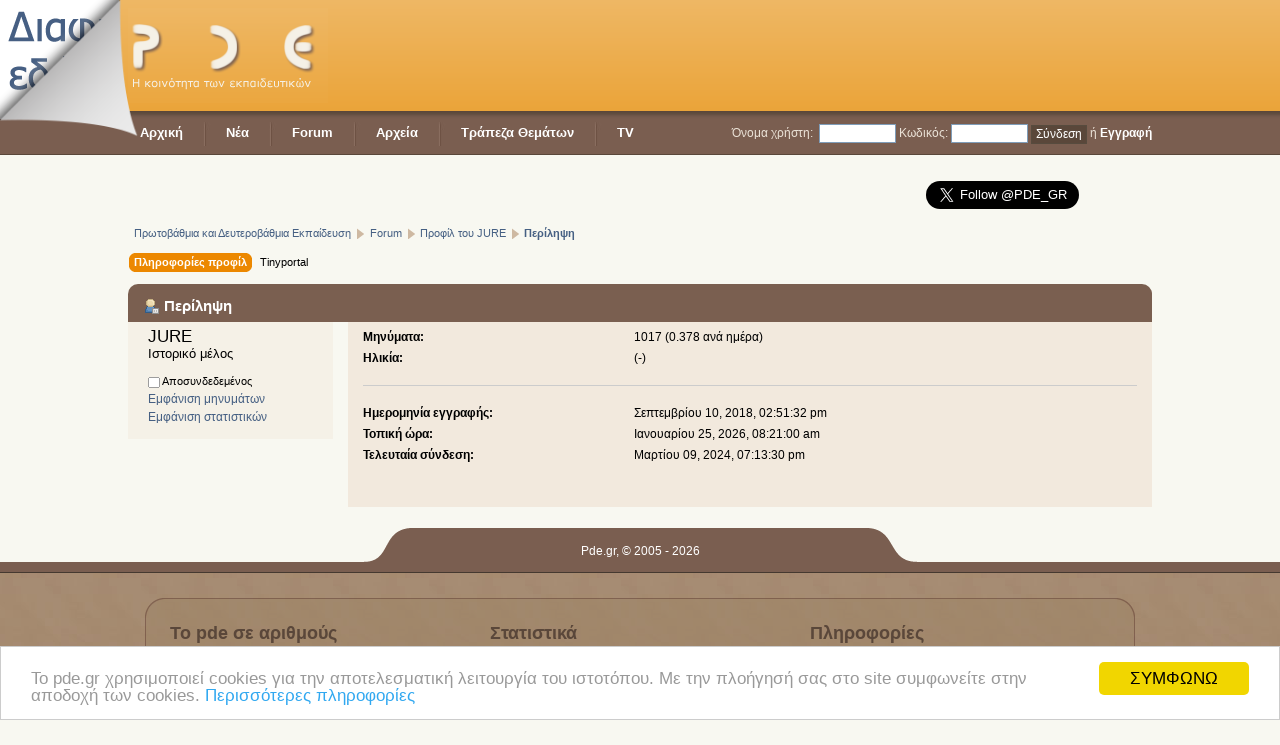

--- FILE ---
content_type: text/html; charset=UTF-8
request_url: https://www.pde.gr/index.php?action=profile;u=44713;sa=tparticles;tpsort=category
body_size: 23725
content:
<!DOCTYPE html>
<head>	<!-- Global site tag (gtag.js) - Google Analytics -->
	<script async src="https://www.googletagmanager.com/gtag/js?id=UA-395935-7"></script>
	<script>
		window.dataLayer = window.dataLayer || [];

		function gtag() {
			dataLayer.push(arguments);
		}
		gtag('js', new Date());

		gtag('config', 'UA-395935-7');
	</script>

	
	<link rel="stylesheet" type="text/css" href="https://www.pde.gr/Themes/warm-final-orange/css/index.css?rc3" />
	<link rel="stylesheet" type="text/css" href="https://www.pde.gr/Themes/warm-final-orange/css/main-final.css?rc3" />
	<link href="https://www.pde.gr/Themes/warm-final-orange/favicon2.ico" rel="icon" type="image/x-icon" />
	<link rel="stylesheet" type="text/css" href="https://www.pde.gr/Themes/default/css/webkit.css" />
	<script type="text/javascript" src="https://www.pde.gr/Themes/default/scripts/script.js?rc3"></script>
	<script type="text/javascript" src="https://www.pde.gr/Themes/warm-final-orange/scripts/theme.js?rc3"></script>
	<script type="text/javascript"><!-- // --><![CDATA[
		var smf_theme_url = "https://www.pde.gr/Themes/warm-final-orange";
		var smf_default_theme_url = "https://www.pde.gr/Themes/default";
		var smf_images_url = "https://www.pde.gr/Themes/warm-final-orange/images";
		var smf_scripturl = "https://www.pde.gr/index.php?PHPSESSID=tk77k8r7grrq1b9buaui48ces0&amp;";
		var smf_iso_case_folding = false;
		var smf_charset = "UTF-8";
		var ajax_notification_text = "Φόρτωση...";
		var ajax_notification_cancel_text = "Άκυρο";
	// ]]></script>		<script src="https://www.pde.gr/Themes/warm-final-orange/peel/jquery.min.js"></script>
		<script src="https://www.pde.gr/Themes/warm-final-orange/peel/turn.js"></script>
		<link rel="stylesheet" href="https://www.pde.gr/Themes/warm-final-orange/peel/turn.css">

		<script type="text/javascript">
			$(document).ready(function() {
				$('#peelTarget').show();
				$('#peelTarget').fold({
					directory: 'https://www.pde.gr/Themes/warm-final-orange/peel',
					side: 'left',
					maxHeight: 400, // The maximum height. Duh.
					startingWidth: 140, // The height and width 
					startingHeight: 140, // with which to start (these should probably be camelCase, d'oh.)
					autoCurl: true // If this is set to true, the fold will curl/uncurl on mouseover/mouseout.
				});

			});
		</script>
	
	<meta http-equiv="Content-Type" content="text/html; charset=UTF-8" />
	<meta name="description" content="Πρωτοβάθμια και Δευτεροβάθμια Εκπαίδευση" />
	<meta name="keywords" content="education, εκπαίδευση, παιδεία, σχολείο, υπουργείο, προσλήψεις, διορισμοί" />
	<title>Πρωτοβάθμια και Δευτεροβάθμια Εκπαίδευση</title>
	<link rel="canonical" href="https://www.pde.gr/index.php?PHPSESSID=tk77k8r7grrq1b9buaui48ces0&amp;action=profile;u=44713" />
	<link rel="help" href="https://www.pde.gr/index.php?PHPSESSID=tk77k8r7grrq1b9buaui48ces0&amp;action=help" />
	<link rel="search" href="https://www.pde.gr/index.php?PHPSESSID=tk77k8r7grrq1b9buaui48ces0&amp;action=search" />
	<link rel="contents" href="https://www.pde.gr/index.php?PHPSESSID=tk77k8r7grrq1b9buaui48ces0&amp;" /><script type="text/javascript" language="JavaScript" src="https://www.pde.gr/mobiquo/tapatalkdetect.js"></script>
	<link rel="stylesheet" type="text/css" href="https://www.pde.gr/Themes/warm-final-orange/tp-style.css?fin11" />
	<style type="text/css">
		.block_leftcontainer, 
		.block_rightcontainer, 
		.block_centercontainer, 
		.block_uppercontainer, 
		.block_lowercontainer, 
		.block_topcontainer, 
		.block_bottomcontainer 
		{
			padding-bottom: 30px;
		}
		#tpleftbarHeader
		{
			margin-right: 30px;
		}
		#tprightbarHeader
		{
			margin-left: 30px;
		}
	</style>
	  <script language="JavaScript" type="text/javascript"><!-- // --><![CDATA[
		
		var tpPanels = new Array();
		function togglepanel( targetID )
		{
			var pstate = 0;
			var panel = targetID;
			var img = "toggle_" + targetID;
			var ap = 0;

			if ( document.getElementById ) {
				target = document.getElementById( panel );
				if ( target.style.display == "none" ) {
					target.style.display = "";
					pstate = 1;
					removeFromArray(targetID, tpPanels);
					document.cookie="tp_panels=" + tpPanels.join(",") + "; expires=Wednesday, 01-Aug-2040 08:00:00 GMT";
					document.getElementById(img).src = 'https://www.pde.gr/Themes/warm-final-orange/images/tinyportal/TPupshrink.gif';
				}
				else {
					target.style.display = "none";
					pstate = 0;
					tpPanels.push(targetID);
					document.cookie="tp_panels=" + tpPanels.join(",") + "; expires=Wednesday, 01-Aug-2040 08:00:00 GMT";
					document.getElementById(img).src = 'https://www.pde.gr/Themes/warm-final-orange/images/tinyportal/TPupshrink2.gif';
				}
			}
		}
		function removeFromArray(value, array){
			for(var x=0;x<array.length;x++){
				if(array[x]==value){
					array.splice(x, 1);
				}
			}
			return array;
		}
		function inArray(value, array){
			for(var x=0;x<array.length;x++){
				if(array[x]==value){
					return 1;
				}
			}
			return 0;
		}
	// ]]></script>	<div id="fb-root"></div>
	<script>
		(function(d, s, id) {
			var js, fjs = d.getElementsByTagName(s)[0];
			if (d.getElementById(id)) return;
			js = d.createElement(s);
			js.id = id;
			js.src = "//connect.facebook.net/el_GR/all.js#xfbml=1";
			fjs.parentNode.insertBefore(js, fjs);
		}(document, 'script', 'facebook-jssdk'));
	</script>

	<!-- Begin Cookie Consent plugin by Silktide - http://silktide.com/cookieconsent -->
	<!-- <script type="text/javascript">
    window.cookieconsent_options = {"message":"To pde.gr χρησιμοποιεί cookies για την αποτελεσματική λειτουργία του ιστοτόπου. Με την πλοήγησή σας στο site συμφωνείτε στην αποδοχή των cookies.","dismiss":"ΣΥΜΦΩΝΩ","learnMore":"Περισσότερες πληροφορίες","link":"http://www.pde.gr/index.php?page=8160","theme":"light-top"};
</script>

<script type="text/javascript" src="//pde.gr/cookieconsent/cookieconsent.min.js"></script> -->
	<!-- End Cookie Consent plugin -->

	<!-- Begin Cookie Consent plugin by Silktide - http://silktide.com/cookieconsent -->
	<script type="text/javascript">
		window.cookieconsent_options = {
			"message": "To pde.gr χρησιμοποιεί cookies για την αποτελεσματική λειτουργία του ιστοτόπου. Με την πλοήγησή σας στο site συμφωνείτε στην αποδοχή των cookies.",
			"dismiss": "ΣΥΜΦΩΝΩ",
			"learnMore": "Περισσότερες πληροφορίες",
			"link": "http://www.pde.gr/index.php?page=8160",
			"theme": "light-bottom"
		};
	</script>

	<script type="text/javascript" src="//cdnjs.cloudflare.com/ajax/libs/cookieconsent2/1.0.10/cookieconsent.min.js"></script>
	<!-- End Cookie Consent plugin -->

	<!-- Google auto ads - 11-04-2020-->
	<script data-ad-client="ca-pub-0637729457835495" async src="https://pagead2.googlesyndication.com/pagead/js/adsbygoogle.js"></script>
	
</head>
<body>		<div id="peelTarget" style="display: none;">
			<a href="https://www.pde.gr/index.php?PHPSESSID=tk77k8r7grrq1b9buaui48ces0&amp;page=6466" id="peelLink"><img src="https://www.pde.gr/Themes/warm-final-orange/peel/pde-peel-ad.png"></a>
		</div>
	<div id="header">
			<div class="container">
				<h1 id="logo"><a href="index.php"/>PDE - Η κοινότητα των εκπαιδευτικών</a></h1><div id="adspace"><script async src="//pagead2.googlesyndication.com/pagead/js/adsbygoogle.js"></script>
<!-- pde header -->
<ins class="adsbygoogle"
     style="display:inline-block;width:728px;height:90px"
     data-ad-client="ca-pub-0637729457835495"
     data-ad-slot="5769167552"></ins>
<script>
(adsbygoogle = window.adsbygoogle || []).push({});
</script></div></div> <!-- end container -->
		</div> <!-- END header --><div id="menu_bg">
				<div id="menu_container">
				
		<div id="user_info_short">
		<div id="small_login""><form action="https://www.pde.gr/index.php?PHPSESSID=tk77k8r7grrq1b9buaui48ces0&amp;action=login2" method="post" accept-charset="UTF-8">
			<label for="user">Όνομα χρήστη:</label>&nbsp; <input type="text" id="user" name="user" size="9" value="" class="input_text" />
			<label for="passwrd">Κωδικός:</label>&nbsp;<input type="password" name="passwrd" id="passwrd" size="9" class="input_password" />
			<input type="hidden" name="cookielength" value="-1" />
			<input type="submit" value="Σύνδεση" class="button_submit" />
		</form> ή <a href="index.php?action=register">Εγγραφή</a></div></div>
				
		<ul id="nav">
	<li><a href="index.php">Αρχική</a></li>
	<li class="separator"></li>
	<li><a href="index.php">Νέα</a>
		<ul><li><a href="index.php?cat=10">Μόνιμοι</a><ul><li><a href="index.php?cat=673">Τοποθετήσεις</a><ul></ul></li><li><a href="index.php?cat=188">Μεταθέσεις</a><ul></ul></li><li><a href="index.php?cat=189">Αποσπάσεις</a><ul></ul></li><li><a href="index.php?cat=675">Μετατάξεις</a><ul></ul></li><li><a href="index.php?cat=676">Παραιτήσεις</a><ul></ul></li><li><a href="index.php?cat=772">Αναθέσεις-Ωράριο</a><ul></ul></li><li><a href="index.php?cat=773">Οικονομικά</a><ul></ul></li><li><a href="index.php?cat=778">Άδειες</a><ul></ul></li></ul></li><li><a href="index.php?cat=11">Αναπληρωτές</a><ul><li><a href="index.php?cat=194">Διορισμοί</a><ul></ul></li><li><a href="index.php?cat=195">Προσλήψεις</a><ul></ul></li><li><a href="index.php?cat=198">ΑΣΕΠ</a><ul></ul></li><li><a href="index.php?cat=192">ΠΔΣ</a><ul></ul></li></ul></li><li><a href="index.php?cat=4">Δελτία Τύπου</a><ul></ul></li><li><a href="index.php?cat=5">Σχολική ζώνη</a><ul></ul></li><li><a href="index.php?cat=15">Επιμόρφωση - Μετεκπαίδευση</a><ul><li><a href="index.php?cat=696">Μεταπτυχιακά προγράμματα</a><ul></ul></li><li><a href="index.php?cat=697">Σεμινάρια - Επιμορφώσεις</a><ul></ul></li><li><a href="index.php?cat=698">Ημερίδες - Συνέδρια</a><ul></ul></li><li><a href="index.php?cat=886">Πιστοποιήσεις</a><ul></ul></li></ul></li><li><a href="index.php?cat=332">Απεργίες-Κινητοποιήσεις</a><ul></ul></li><li><a href="index.php?cat=364">TV</a><ul></ul></li><li><a href="index.php?cat=338">Ιδιωτική Εκπαίδευση</a><ul></ul></li></ul>
	</li>
	<li class="separator"></li>
	<li><a href="index.php?action=forum">Forum</a>
		<ul>
				<li id="button_calendar">
					<a class="" href="https://www.pde.gr/index.php?PHPSESSID=tk77k8r7grrq1b9buaui48ces0&amp;action=calendar">
						<span>Ημερολόγιο</span>
					</a>
				<li id="button_links">
					<a class="" href="https://www.pde.gr/index.php?PHPSESSID=tk77k8r7grrq1b9buaui48ces0&amp;action=links">
						<span>Links</span>
					</a>
				<li id="button_login">
					<a class="" href="https://www.pde.gr/index.php?PHPSESSID=tk77k8r7grrq1b9buaui48ces0&amp;action=login">
						<span>Σύνδεση</span>
					</a>
				<li id="button_register">
					<a class="" href="https://www.pde.gr/index.php?PHPSESSID=tk77k8r7grrq1b9buaui48ces0&amp;action=register">
						<span>Εγγραφή</span>
					</a>
			</ul>
		</li>
		<li class="separator"></li>
		<li><a href="index.php?action=tpmod;dl">Αρχεία</a>
			<ul>
				<li><a href="http://www.pde.gr/index.php?action=tpmod;dl">Λήψεις αρχείων</a></li>
				<li><a href="http://www.pde.gr/index.php?action=tpmod;dl=search">Αναζήτηση</a></li>
				<li><a href="http://www.pde.gr/index.php?action=tpmod;dl=stats">Στατιστικά</a></li>
				<li><a href="http://www.pde.gr/index.php?action=tpmod;dl=upload">Προσθήκη αρχείου</a></li>
			</ul>
		</li>
		<li class="separator"></li>		
		<li><a href="index.php?action=tpmod;dl=cat64">Τράπεζα Θεμάτων</a></li>
		<li class="separator"></li>		
		<li><a href="index.php?cat=364">TV</a></li>
	</ul>
	
	</div></div>
	<div id="main_container" class="container">	<div style="float: right; margin: 18px 0; margin-bottom: 0; width: 300px; text-align: center;">
		<a href="https://twitter.com/PDE_GR" class="twitter-follow-button" data-show-count="false" data-size="large">Follow @PDE_GR</a>
		<script>
			! function(d, s, id) {
				var js, fjs = d.getElementsByTagName(s)[0];
				if (!d.getElementById(id)) {
					js = d.createElement(s);
					js.id = id;
					js.src = "//platform.twitter.com/widgets.js";
					fjs.parentNode.insertBefore(js, fjs);
				}
			}(document, "script", "twitter-wjs");
		</script>
	</div>

	<div class="navigate_section">
		<ul>
			<li>
				<a href="https://www.pde.gr/index.php?PHPSESSID=tk77k8r7grrq1b9buaui48ces0&amp;"><span>Πρωτοβάθμια και Δευτεροβάθμια Εκπαίδευση</span></a><img src="https://www.pde.gr/Themes/warm-final-orange/images/tree_arrow.png" alt="" style="position: relative; top: 2px;" />
			</li>
			<li>
				<a href="https://www.pde.gr/index.php?PHPSESSID=tk77k8r7grrq1b9buaui48ces0&amp;action=forum"><span>Forum</span></a><img src="https://www.pde.gr/Themes/warm-final-orange/images/tree_arrow.png" alt="" style="position: relative; top: 2px;" />
			</li>
			<li>
				<a href="https://www.pde.gr/index.php?PHPSESSID=tk77k8r7grrq1b9buaui48ces0&amp;action=profile;u=44713"><span>Προφίλ του JURE</span></a><img src="https://www.pde.gr/Themes/warm-final-orange/images/tree_arrow.png" alt="" style="position: relative; top: 2px;" />
			</li>
			<li class="last">
				<a href="https://www.pde.gr/index.php?PHPSESSID=tk77k8r7grrq1b9buaui48ces0&amp;action=profile;u=44713;area=summary"><span>Περίληψη</span></a>
			</li>
		</ul>
	</div>
	<table cellpadding="0" cellspacing="0" width="100%" style="margin: 0; padding: 0; table-layout: fixed; clear: both;">
		<tr>		
			<td align="left" valign="top" >
				<div id="tpcontentHeader">
<div id="admin_menu">
	<ul class="dropmenu" id="dropdown_menu_1">
			<li><a class="active firstlevel" href="#"><span class="firstlevel">Πληροφορίες προφίλ</span></a>
				<ul>
					<li>
						<a class="chosen" href="https://www.pde.gr/index.php?PHPSESSID=tk77k8r7grrq1b9buaui48ces0&amp;action=profile;area=summary;u=44713"><span>Περίληψη</span></a>
					</li>
					<li>
						<a href="https://www.pde.gr/index.php?PHPSESSID=tk77k8r7grrq1b9buaui48ces0&amp;action=profile;area=statistics;u=44713"><span>Εμφάνιση στατιστικών</span></a>
					</li>
					<li>
						<a href="https://www.pde.gr/index.php?PHPSESSID=tk77k8r7grrq1b9buaui48ces0&amp;action=profile;area=showposts;u=44713"><span>Εμφάνιση μηνυμάτων...</span></a>
						<ul>
							<li>
								<a href="https://www.pde.gr/index.php?PHPSESSID=tk77k8r7grrq1b9buaui48ces0&amp;action=profile;area=showposts;sa=messages;u=44713"><span>Μηνύματα</span></a>
							</li>
							<li>
								<a href="https://www.pde.gr/index.php?PHPSESSID=tk77k8r7grrq1b9buaui48ces0&amp;action=profile;area=showposts;sa=topics;u=44713"><span>Θέματα</span></a>
							</li>
							<li>
								<a href="https://www.pde.gr/index.php?PHPSESSID=tk77k8r7grrq1b9buaui48ces0&amp;action=profile;area=showposts;sa=attach;u=44713"><span>Συνημμένα</span></a>
							</li>
						</ul>
					</li>
				</ul>
			</li>
			<li><a class="firstlevel" href="#"><span class="firstlevel">Tinyportal</span></a>
				<ul>
					<li>
						<a href="https://www.pde.gr/index.php?PHPSESSID=tk77k8r7grrq1b9buaui48ces0&amp;action=profile;area=tpsummary;u=44713"><span>Περίληψη της πύλης</span></a>
					</li>
					<li>
						<a href="https://www.pde.gr/index.php?PHPSESSID=tk77k8r7grrq1b9buaui48ces0&amp;action=profile;area=tparticles;u=44713"><span>Αρθρα...</span></a>
						<ul>
							<li>
								<a href="https://www.pde.gr/index.php?PHPSESSID=tk77k8r7grrq1b9buaui48ces0&amp;action=profile;area=tparticles;sa=articles;u=44713"><span>Αρθρα</span></a>
							</li>
							<li>
								<a href="https://www.pde.gr/index.php?PHPSESSID=tk77k8r7grrq1b9buaui48ces0&amp;action=profile;area=tparticles;sa=settings;u=44713"><span>Ρυθμίσεις</span></a>
							</li>
						</ul>
					</li>
					<li>
						<a href="https://www.pde.gr/index.php?PHPSESSID=tk77k8r7grrq1b9buaui48ces0&amp;action=profile;area=tpdownload;u=44713"><span>Προσθήκες αρχείων</span></a>
					</li>
					<li>
						<a href="https://www.pde.gr/index.php?PHPSESSID=tk77k8r7grrq1b9buaui48ces0&amp;action=profile;area=tpshoutbox;u=44713"><span>Εμφάνιση φωνών</span></a>
					</li>
				</ul>
			</li>
	</ul>
</div>
<div id="admin_content">
	<script type="text/javascript" src="https://www.pde.gr/Themes/default/scripts/profile.js"></script>
	<script type="text/javascript"><!-- // --><![CDATA[
		disableAutoComplete();
	// ]]></script>
<div id="profileview" class="flow_auto">
	<div class="cat_bar">
		<h3 class="catbg">
			<span class="ie6_header floatleft"><img src="https://www.pde.gr/Themes/warm-final-orange/images/icons/profile_sm.gif" alt="" class="icon" />Περίληψη</span>
		</h3>
	</div>
	<div id="basicinfo">
		<div class="windowbg">
			<span class="topslice"><span></span></span>
			<div class="content flow_auto">
				<div class="username"><h4>JURE <span class="position">Ιστορικό μέλος</span></h4></div>
				
				<ul class="reset">
				
				
				
				
			</ul>
			<span id="userstatus"><img src="https://www.pde.gr/Themes/warm-final-orange/images/useroff.gif" alt="Αποσυνδεδεμένος" align="middle" /><span class="smalltext"> Αποσυνδεδεμένος</span>
				</span>
				<p id="infolinks">
					<a href="https://www.pde.gr/index.php?PHPSESSID=tk77k8r7grrq1b9buaui48ces0&amp;action=profile;area=showposts;u=44713">Εμφάνιση μηνυμάτων</a><br />
					<a href="https://www.pde.gr/index.php?PHPSESSID=tk77k8r7grrq1b9buaui48ces0&amp;action=profile;area=statistics;u=44713">Εμφάνιση στατιστικών</a>
				</p>
			</div>
			<span class="botslice"><span></span></span>
		</div>
	</div>
	<div id="detailedinfo">
		<div class="windowbg2">
			<span class="topslice"><span></span></span>
			<div class="content">
				<dl>
					<dt>Μηνύματα: </dt>
					<dd>1017 (0.378 ανά ημέρα)</dd>
					<dt>Ηλικία:</dt>
					<dd>(-)</dd>
				</dl>
				<dl class="noborder">
					<dt>Ημερομηνία εγγραφής: </dt>
					<dd>Σεπτεμβρίου 10, 2018, 02:51:32 pm</dd>
					<dt>Τοπική ώρα:</dt>
					<dd>Ιανουαρίου 25, 2026, 08:21:00 am</dd>
					<dt>Τελευταία σύνδεση: </dt>
					<dd>Μαρτίου 09, 2024, 07:13:30 pm</dd>
				</dl>
			</div>
			<span class="botslice"><span></span></span>
		</div>
	</div>
<div class="clear"></div>
</div>
</div></div>
			</td>
		</tr>
	</table>
		</div><div id="myfooter">
			<div id="ftop"><p>Pde.gr, © 2005 - 2026</p></div>
			<div id="fmain">
				<div id="block_container">					
					<div id="sep"></div>
					<div class="fblock first"><h2>Το pde σε αριθμούς</h2><div id="footer_custom_stats" class="tp_statsblock"><h5 class="stats">Συνολικά</h5><ul><li><span class="special_num">10477</span> άρθρα</li><li><span class="special_num">985</span> αρχεία</li></ul><br /><h5 class="stats">Μέσοι όροι</h5><ul><li><span class="special_num">8</span> νέα μέλη την ημέρα</li><li><span class="special_num">170</span> νέα μηνύματα την ημέρα</li><li><span class="special_num">4</span> νέα θέματα την ημέρα</li><li><span class="special_num">105263</span> εμφανίσεις σελίδων την ημέρα</li><li><span class="special_num">366</span> συνέχεια συνδεδεμένοι</li><li><span class="special_num">1:1.8</span> Λόγος ανδρών/γυναικών</li></ul></div></div>
					
					<div class="fblock second">
						<h2>Στατιστικά</h2>
						
	<div class="tp_statsblock">
		<h5 class="mlist"><a href="https://www.pde.gr/index.php?PHPSESSID=tk77k8r7grrq1b9buaui48ces0&amp;action=mlist">μέλη</a></h5>
		<ul>
			<li><img src="https://www.pde.gr/Themes/warm-final-orange/images/tinyportal/TPdivider.gif" alt=""  style="margin:0 4px 0 0;" />Σύνολο μελών: 33165</li>
			<li><img src="https://www.pde.gr/Themes/warm-final-orange/images/tinyportal/TPdivider.gif" alt=""  style="margin:0 4px 0 0;" />Τελευταία: <a href="https://www.pde.gr/index.php?PHPSESSID=tk77k8r7grrq1b9buaui48ces0&amp;action=profile;u=59159"><strong>Evi15</strong></a></li>
		</ul>
		<h5 class="stats"><a href="https://www.pde.gr/index.php?PHPSESSID=tk77k8r7grrq1b9buaui48ces0&amp;action=stats">Στατιστικά</a></h5>
		<ul>
			<li><img src="https://www.pde.gr/Themes/warm-final-orange/images/tinyportal/TPdivider.gif" alt=""  style="margin:0 4px 0 0;" />Σύνολο μηνυμάτων: 1196689</li>
			<li><img src="https://www.pde.gr/Themes/warm-final-orange/images/tinyportal/TPdivider.gif" alt=""  style="margin:0 4px 0 0;" />Σύνολο θεμάτων: 19600</li>
			<li><img src="https://www.pde.gr/Themes/warm-final-orange/images/tinyportal/TPdivider.gif" alt=""  style="margin:0 4px 0 0;" />Σε σύνδεση σήμερα: 906</li>
			<li><img src="https://www.pde.gr/Themes/warm-final-orange/images/tinyportal/TPdivider.gif" alt=""  style="margin:0 4px 0 0;" />Σε σύνδεση έως τώρα: 2144</li>
			<li>(Αυγούστου 21, 2024, 05:10:38 pm)</li>
		</ul>
		<h5 class="online"><a href="https://www.pde.gr/index.php?PHPSESSID=tk77k8r7grrq1b9buaui48ces0&amp;action=who">Συνδεδεμένοι χρήστες</a></h5>
		<div style="line-height: 1.3em;"><img src="https://www.pde.gr/Themes/warm-final-orange/images/tinyportal/TPdivider.gif" alt=""  style="margin:0 4px 0 0;" />Μέλη: 4<br />
			<img src="https://www.pde.gr/Themes/warm-final-orange/images/tinyportal/TPdivider.gif" alt=""  style="margin:0 4px 0 0;" />Επισκέπτες: 580<br />
			<img src="https://www.pde.gr/Themes/warm-final-orange/images/tinyportal/TPdivider.gif" alt=""  style="margin:0 4px 0 0;" />Σύνολο: 584<br /></div>
	</div>
					</div>
					
					<div class="fblock third">
						<h2>Πληροφορίες</h2>
						<p>Το PDE φιλοξενείται στη <a href="http://www.netdynamics.gr" target="_blank">NetDynamics</a></p>

<p><a href="index.php?topic=13">Όροι χρήσης</a> | <a href="index.php?topic=10204">Προφίλ</a> | 
<a href="index.php?topic=12584">Προσωπικά δεδομένα</a> | <a href="index.php?page=1183">Υποστηρίξτε μας</a></p>

<p><a href="http://www.pde.gr/contact.php" id="contact" class="button_submit">Επικοινωνία ></a></p><p>
		<span class="smalltext" style="display: inline; visibility: visible; font-family: Verdana, Arial, sans-serif;"><a href="http://www.simplemachines.org/" title="Simple Machines Forum" target="_blank" class="new_win">Powered by SMF 2.0 RC4</a> | <a href="http://www.simplemachines.org/about/copyright.php" title="Free Forum Software" target="_blank" class="new_win">SMF &copy; 2006&ndash;2010, Simple Machines LLC</a><br /><a target="_blank" href="http://custom.simplemachines.org/mods/index.php?mod=97" title="TinyPortal">TinyPortal 1.0 RC1</a> |  <a href="http://www.blocweb.net" target="_blank"> &copy; 2005-2010 BlocWeb</a>
		</span></p>
		<p>Δημιουργία σελίδας σε 0.106 δευτερόλεπτα. 24 ερωτήματα.</p>	</div>		
			</div><!-- end block_container -->
			
			
			</div><!-- end fmain -->
		</div><!-- end footer-->

	

</body></html>

--- FILE ---
content_type: text/html; charset=utf-8
request_url: https://www.google.com/recaptcha/api2/aframe
body_size: 269
content:
<!DOCTYPE HTML><html><head><meta http-equiv="content-type" content="text/html; charset=UTF-8"></head><body><script nonce="HfWlnM0fC5RwZqDBj1WRmg">/** Anti-fraud and anti-abuse applications only. See google.com/recaptcha */ try{var clients={'sodar':'https://pagead2.googlesyndication.com/pagead/sodar?'};window.addEventListener("message",function(a){try{if(a.source===window.parent){var b=JSON.parse(a.data);var c=clients[b['id']];if(c){var d=document.createElement('img');d.src=c+b['params']+'&rc='+(localStorage.getItem("rc::a")?sessionStorage.getItem("rc::b"):"");window.document.body.appendChild(d);sessionStorage.setItem("rc::e",parseInt(sessionStorage.getItem("rc::e")||0)+1);localStorage.setItem("rc::h",'1769322063614');}}}catch(b){}});window.parent.postMessage("_grecaptcha_ready", "*");}catch(b){}</script></body></html>